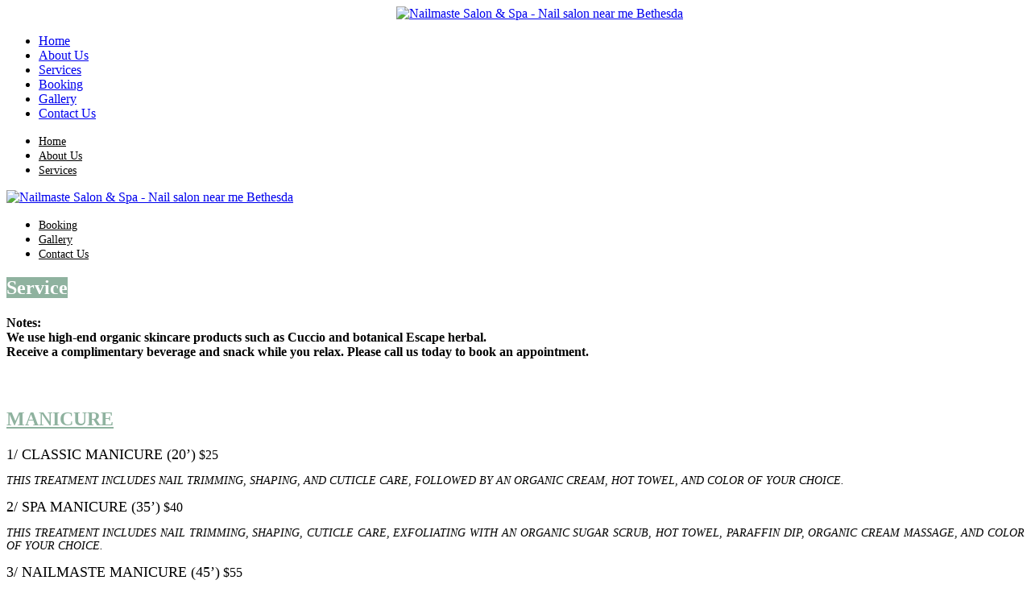

--- FILE ---
content_type: text/html; charset=UTF-8
request_url: https://nailmastebethesda.com/manicure
body_size: 9423
content:
<!DOCTYPE html>
<html
        xmlns="http://www.w3.org/1999/xhtml" xmlns:og="http://ogp.me/ns#" xmlns:fb="http://www.facebook.com/2008/fbml"
        dir="ltr" lang="en"
        itemscope itemtype="https://schema.org/NailSalon">

<head>
    <!-- GOOGLE AMP: required 1st tag in head -->
    <meta charset="utf-8">

    <!-- Language -->
    <meta http-equiv="content-language" content="en"/>
            <link rel="alternate" href="https://nailmastebethesda.com/manicure" hreflang="x-default">
    
    <!-- Meta limit -->
    
    <!-- Meta Tags -->
    <meta name="viewport" content="width=device-width,initial-scale=1.0"/>
    <meta http-equiv="content-type" content="text/html; charset=UTF-8"/>
    <meta name="description" content="Nailmaste Salon &amp; Spa is one of top rated nail salon in  Bethesda with premier services: Manicure, pedicure, waxing, eyelash extensions, massage, facial...Group event"/>
    <meta name="keywords" content=""/>
    <meta name="author" content="Nailmaste Salon &amp; Spa - Nail salon near me  Bethesda"/>

    <!-- OG -->
    <meta property="og:title" content="Nailmaste Salon &amp; Spa - Nail salon near me  Bethesda"/>
    <meta property="og:description" content="Nailmaste Salon &amp; Spa is one of top rated nail salon in  Bethesda with premier services: Manicure, pedicure, waxing, eyelash extensions, massage, facial...Group event"/>
    <meta property="og:image" content="https://nailmastebethesda.com/uploads/fnail0hli2zg0/attach/1656311993_1653272859_logo_logonailmaste-logo-w576.png"/>
    <meta property="og:url" content="https://nailmastebethesda.com/manicure"/>
    <meta property="og:type" content="website"/>
    <meta property="og:site_name" content="Nailmaste Salon & Spa"/>

    <!-- Dublin Core -->
    <link rel="schema.DC" href="http://purl.org/dc/elements/1.1/">
    <meta name="DC.title" content="Nailmaste Salon &amp; Spa - Nail salon near me  Bethesda">
    <meta name="DC.identifier" content="https://nailmastebethesda.com/manicure">
    <meta name="DC.description" content="Nailmaste Salon &amp; Spa is one of top rated nail salon in  Bethesda with premier services: Manicure, pedicure, waxing, eyelash extensions, massage, facial...Group event">
    <meta name="DC.subject" content="">
    <meta name="DC.language" scheme="UTF-8" content="en-us">
    <meta itemprop="priceRange" name="priceRange" content="">

    <!-- GEO meta -->
    <meta name="geo.region" content="US-MD">
    <meta name="geo.placename" content="Bethesda">
    <meta name="geo.position" content="38.992476,-77.09686">
    <meta name="ICBM" content="38.992476,-77.09686">

    <!-- Page Title -->
    <title>Nailmaste Salon &amp; Spa - Nail salon near me  Bethesda</title>
    <base href="/themes/fnail01k/assets/">

    <!-- canonical -->
            <link rel="canonical" href="https://nailmastebethesda.com/service">
    
    
    
    <!-- Favicons -->
    <link rel="icon" href="https://nailmastebethesda.com/uploads/fnail0hli2zg0/attach/1653272859_favicon_logo_nailmaste-logo.png" type="image/png">
    <link rel="shortcut icon" href="https://nailmastebethesda.com/uploads/fnail0hli2zg0/attach/1653272859_favicon_logo_nailmaste-logo.png" type="image/png">
    <link rel="apple-touch-icon" href="https://nailmastebethesda.com/uploads/fnail0hli2zg0/attach/1653272859_favicon_logo_nailmaste-logo.png" type="image/png">

    <!-- Font -->
    <link rel="preconnect" href="https://fonts.googleapis.com">
    <link rel="preconnect" href="https://fonts.gstatic.com" crossorigin>
    <link href="https://fonts.googleapis.com/css2?family=Poppins&display=swap" rel="stylesheet">
    <link href="https://fonts.googleapis.com/css2?family=Open+Sans:wght@400;600&family=Playfair+Display:wght@400;700&family=Questrial&display=swap"
          rel="stylesheet">

    <!-- CSS -->
    <link type="text/css" href='/public/library/bootstrap/v3.3.7/bootstrap.min.css' rel="stylesheet">
<link type="text/css" href='/public/library/font-awesome/v4.7.0/css/font-awesome.min.css' rel="stylesheet">
<link type="text/css" href='/public/library/animate/animate.css' rel="stylesheet">
<link type="text/css" href='/public/library/youtube/youtube-lazy.css' rel="stylesheet">
<link type="text/css" href='/themes/fnail01k/assets/css/meanmenu.css' rel="stylesheet">
<link type="text/css" href='/themes/fnail01k/assets/css/dropdown-submenu.css' rel="stylesheet">

    <link type="text/css" href='/themes/fnail01k/assets/css/style.css?v=1.0' rel="stylesheet">
<link type="text/css" href='/themes/fnail01k/assets/css/responsive.css' rel="stylesheet">
<link type="text/css" href='/themes/fnail01k/assets/css/custom.css?v=3.2' rel="stylesheet">

    <style type="text/css">/*Header*/ .site-logo img { max-height: 175px; } .freeze-header .site-logo img { max-height: 110px; } .mean-container .mean-bar { padding: 0; height: 120px; } .mean-container .mean-nav { margin-top: 120px; } .mobile_logo { left: 0; top: 0; right: 60px; margin: auto; padding: 0; text-align: center; } .mobile_logo img { padding-left: 60px; max-height: 120px; } .mobile_logo a { flex: 1; } /*End-Header*/@media (min-width: 1200px) {.section-service .col-md-4.col-sm-6 { width: 20%; }} .footer-main { padding: 10px 0; } .footer-logo, .footer-social { padding-top: 10px; } .footer-logo { text-align: center; } .footer-logo img { width: 300px; } .footer-social { padding-top: 10px; } .fa-phone:before { margin-right: 10px; } .booking_staff_title, .img-info-staff, a.box-title, .item .sumarry { display: none; } .title-page { margin-bottom: 10px; } .info-staff .title-staff { width: 100%; } .sale-box h3 { font-size: 16px; } .freeze-footer a { font-size: 20px; } .service-row h2 { font-size: 24px; font-weight: 700; text-decoration: underline; } .detail-price-name { font-size: 20px; } .navbar-nav > li > a { font-size: 14px; } .title-center h2 span, .about-content h2 { font-size: 20px; font-weight: 700; } h4.sub-title { font-size: 18px; line-height: 28px; } .about-content p { font-size: 18px; } span.detail-price-number { white-space: nowrap; } .detail-price-name { text-transform: uppercase; font-size: 18px; } .footer-logo img { width: 100px; } @media (max-width: 576px) { .title-center h2 span { font-size: 18px !important; } } .product_description p { text-transform: uppercase; font-size: 14px; font-style: italic; text-align: justify; }/*****************************//*CSS-THEME*/ body, .header, .freeze-header.with-bg, .sp-selected-button, .footer-main { background-color: #fff; } .footer-copyright, .in-container { background-color: rgba(255, 255, 255, 0.7); } .mean-container .mean-nav, .sale-col { background-color: rgba(255, 255, 255, 0.9); } .navbar-nav>li.active a:after, .navbar-nav>li>a:hover:after { background-color: #000; } .sp-buttons:before, .sp-buttons:after, .sp-button, .title-center h2 span, .title-left h3 span, .title-page h2 span, #back-top a, .title-center h2:before, .title-left h3:before, .title-page h2:before, .btn-primary, .btn-primary:hover, .freeze-footer a.btn_call_now, .freeze-footer a.btn_make_appointment, .portfolio-details li a, .portfolio-details li span{ background-color: #8fb29f; } .portfolio .tt-overlay, .gallery-item:after { background-color: rgba(143, 179, 159, 0.7); } .header-main, .menu_mobile_v1, .mean-container .mean-bar, .footer { background-color: transparent; } .btn-primary, .btn-primary:hover, .freeze-footer a.btn_call_now, .freeze-footer a.btn_make_appointment { background-image: linear-gradient(to bottom, #fff, #8fb29f); } .btn-primary, .btn-primary:hover, .freeze-footer a.btn_call_now, .freeze-footer a.btn_make_appointment { border-color: #fff; } .icon_info, .circle-service-image { border-color: #8fb29f; } .mean-container .mean-nav ul li a { border-color: transparent; } body, .navbar-nav>li>a, .mean-container .mean-nav ul li a, .mean-container a.meanmenu-reveal, .footer-copyright, .box-sub-text, .contact-form label, .portfolio-info .project-title, .portfolio-info .links, .portfolio:hover .portfolio-info .links, .portfolio-details li a i, .portfolio-details li span i, .sub-title{ color: #000; } .title-center h2, .title-left h3 span, .title-page h2 span, .btn-primary, .btn-primary:hover, .freeze-footer a.btn_call_now, .freeze-footer a.btn_make_appointment { color: #fff; } a:focus, a:hover, .sale-box h3, .about-content h2, .contact_info_block h4, .icon_info, .service-row h2 { color: #8fb29f; } /*END-THEME*/</style>

    <script type="text/javascript" src="/public/library/jquery/v2.2.4/jquery.min.js" ></script>

    <script type="text/javascript">
        let webForm = {"required":"(required)","optional":"(optional)","any_person":"Any person","price":"Price","morning":"Morning","afternoon":"Afternoon","sunday":"Sunday","monday":"Monday","tuesday":"Tuesday","wednesday":"Wednesday","thursday":"Thursday","friday":"Friday","saturday":"Saturday","jan":"Jan","feb":"Feb","mar":"Mar","apr":"Apr","may":"May","jun":"Jun","jul":"Jul","aug":"Aug","sep":"Sep","oct":"Oct","nov":"Nov","dec":"Dec","contact_name":"Your name","contact_name_placeholder":"","contact_name_maxlength":"75","contact_email":"Your email","contact_email_placeholder":"","contact_email_maxlength":"75","contact_phone":"Your phone","contact_phone_placeholder":"","contact_phone_maxlength":"15","contact_subject":"Your subject","contact_subject_placeholder":"","contact_subject_maxlength":"250","contact_message":"Your message","contact_message_placeholder":"","contact_message_maxlength":"500","contact_btn_send":"Send Us","contact_name_err":"Please enter your name","contact_email_err":"Please enter your email","contact_phone_err":"Please enter your phone","contact_subject_err":"Please enter your subject","contact_message_err":"Please enter your message","newsletter_name":"Your name","newsletter_name_placeholder":"","newsletter_name_maxlength":"75","newsletter_email":"Your email","newsletter_email_placeholder":"","newsletter_email_maxlength":"75","newsletter_phone":"Your phone","newsletter_phone_placeholder":"","newsletter_phone_maxlength":"15","newsletter_btn_send":"Submit","newsletter_name_err":"Please enter your name","newsletter_email_err":"Please enter your email","newsletter_phone_err":"Please enter your phone","newsletter_success":"Thank you for your subscription","booking_date":"Date","booking_date_placeholder":"","booking_date_maxlength":"15","booking_hours":"Hour","booking_hours_placeholder":"Select hour","booking_service":"Service","booking_service_placeholder":"Select service","booking_menu":"Menu","booking_menu_placeholder":"Select menu","booking_technician":"Technician","booking_technician_placeholder":"Select technician","booking_person_number":"Number","booking_person_number_placeholder":"","booking_size":"Size","booking_size_placeholder":"Select size","booking_delivery":"Type","booking_delivery_placeholder":"Select type","booking_name":"Your name","booking_name_placeholder":"","booking_name_maxlength":"75","booking_firstname":"Your first name","booking_firstname_placeholder":"","booking_firstname_maxlength":"75","booking_lastname":"Your last name","booking_lastname_placeholder":"","booking_lastname_maxlength":"75","booking_phone":"Your phone","booking_phone_placeholder":"","booking_phone_maxlength":"15","booking_email":"Your email","booking_email_placeholder":"","booking_email_maxlength":"75","booking_person_count":"How many people","booking_person_count_placeholder":"","booking_note":"Note","booking_note_maxlength":"200","booking_note_placeholder":"(Max length 200 character)","booking_store":"Storefront","booking_store_placeholder":"Select storefront","booking_add_another_service":"Add another","booking_information":"Appointment Information","booking_order_information":"Order Information","booking_popup_message":"Message","booking_popup_confirm":"Confirm booking information ?","booking_popup_confirm_description":"We will send a text message to you via the number below after we confirm the calendar for your booking.","booking_order_popup_confirm":"Confirm order information ?","booking_order_popup_confirm_description":"We will send a text message to you via the number below after we confirm the calendar for your order.","booking_btn_send":"Send appointment now","booking_btn_search":"Search","booking_btn_booking":"Booking","booking_btn_confirm":"Confirm","booking_btn_cancel":"Cancel","booking_hours_expired":"Has expired","booking_date_err":"Please choose date","booking_hours_err":"Please choose hour","booking_service_err":"Please choose a service","booking_menu_err":"Please choose a menu","booking_technician_err":"Please choose a technician","booking_name_err":"Please enter your name","booking_firstname_err":"Please enter your first name","booking_lastname_err":"Please enter your last name","booking_phone_err":"Please enter your phone","booking_email_err":"Please enter your email","booking_person_count_err":"Please enter people count","booking_get_hours_timeout":"Network timeout, Please click the button search to try again"};
        let webBooking = {
            enable: true,
            minDate: "01/25/2026",
            requiredTechnician: false,
            requiredEmail: false,
            requiredHour: true,
        };
        let webFormat = {
            dateFormat: "MM/DD/YYYY",
            datePosition: "1,0,2",
            phoneFormat: "(000) 000-0000",
        };
        let webGlobal = {
            site: "service",
            siteAct: "group-83",
            siteSubAct: "",
            noPhoto: "/public/library/global/no-photo.jpg",
            isTablet: false,
            isMobile: false,
            enableRecaptcha: false,
            galleryLoadMoreOption: 0,
            boardGalleryLimitCarouselSlider: 2,
        };

        let enableRecaptcha = 0;
        let posFormat = "1,0,2";
        let dateFormatBooking = "MM/DD/YYYY";
        let minDateBooking = '01/25/2026';
        let phoneFormat = "(000) 000-0000";
        let num_paging = "12";
        let site = "service";
    </script>

    <!-- Header Code -->
    <meta name="google-site-verification" content="6aGVOHW87v8FC1HuhTiOB08CRlkzmQHe3AyT1mRsk7M" />    
<!-- Google Tag Manager All Website - Header --><script>(function(w,d,s,l,i){w[l]=w[l]||[];w[l].push({'gtm.start':new Date().getTime(),event:'gtm.js'});var f=d.getElementsByTagName(s)[0],j=d.createElement(s),dl=l!='dataLayer'?'&l='+l:'';j.async=true;j.src='https://www.googletagmanager.com/gtm.js?id='+i+dl;f.parentNode.insertBefore(j,f);})(window,document,'script','dataLayer','GTM-TWW643L');</script>    </head>
<body class="site-sub-page site-service site-act-group-83 style2">
    <div class="art-main">
        <!-- Facebook Root And H1 Seo -->
        <h1 style="display: none">Nailmaste Salon &amp; Spa - Nail salon near me  Bethesda</h1>
        <div id="fb-root" style="display: none"></div>

        <!-- Main Body -->
        <!-- Tpl header main -->
<input type="hidden" name="activeFreezeHeader" value="1" /><!--
# meanmenu oprions
# meanRevealPosition: left, right (default), center
# meanMenuOpen: <span></span> (default)
# meanScreenWidth: 991 (default)
-->
<div id="menuMobileOption"
     data-meanRevealPosition="right"
     data-meanMenuOpen="<span></span>"
     data-meanScreenWidth="991"></div><section id="embed_Body_Background_Fixed"><style type="text/css">#body-fixed-bg {            position: fixed;            z-index: 0;            left: 0;            top: 0;            width: 100vw;            height: 100vh;        }        #body-fixed-bg:before, #body-fixed-bg:after {            content: "";            position: absolute;            left: 0;            width: 100%;        }        #body-fixed-bg:before {            z-index: -1;            top: 0;            height: 100%;            background-color: rgba(250, 250, 250, 0.3);        }        #body-fixed-bg:after {            z-index: -2;            bottom: 0;            height: 30%;            background-image: url(/uploads/fnail0hli2zg0/filemanager/theme/dreamstime_l_142879645_bottom_1366.jpg);            background-position: bottom left;            background-size: contain;            background-repeat: repeat-x;        }</style><script>$('body').prepend('<div id="body-fixed-bg"></div>');</script></section><header class="header"><div class="wrap-freeze-header-mobile clearfix"><div class="flag-freeze-header-mobile hidden-md hidden-lg"><div class="menu_mobile_v1 menu-1024-hidden"><div class="mobile_logo">
<a itemprop="url" href="/">
    <img class="imgrps" src="https://nailmastebethesda.com/uploads/fnail0hli2zg0/attach/1656794338_logo_nailmaste-logo-pdf-.jpg" alt="Nailmaste Salon &amp; Spa - Nail salon near me  Bethesda" itemprop="logo image" >
</a></div><div class="mobile_menu_container_v1"><div class="mobile-menu clearfix"><nav id="mobile_dropdown"><ul><li itemprop="name"><a href="/" itemprop="url">Home</a></li><li itemprop="name"><a href="/about" itemprop="url">About Us</a></li><li itemprop="name"><a href="/service" itemprop="url">Services</a></li><li itemprop="name"><a itemprop="url" href="/book">Booking</a></li><li itemprop="name"><a href="/gallery" itemprop="url">Gallery</a></li><li itemprop="name"><a href="/contact" itemprop="url">Contact Us</a></li></ul></nav></div></div></div></div></div><div class="wrap-freeze-header clearfix"><div class="flag-freeze-header hidden-sm hidden-xs"><div class="container"><div class="header-main"><div class="header-left-block">
    <nav class="navbar main-nav">
        <div id="desktop-nav" class="navbar-collapse collapse">
            <ul class="nav navbar-nav nav-main">
                <li itemprop="name">
                    <a href="/" itemprop="url">Home</a>
                </li>
                <li itemprop="name">
                    <a href="/about" itemprop="url">About Us</a>
                </li>
                <li itemprop="name">
                    <a href="/service" itemprop="url">Services</a>
                </li>
            </ul>
        </div><!--/.nav-collapse -->
    </nav>
</div>


<div class="header-center-block">
    <div class="site-logo">
        
<a itemprop="url" href="/">
    <img class="imgrps" src="https://nailmastebethesda.com/uploads/fnail0hli2zg0/attach/1656794338_logo_nailmaste-logo-pdf-.jpg" alt="Nailmaste Salon &amp; Spa - Nail salon near me  Bethesda" itemprop="logo image" >
</a>    </div>
</div>
<div class="header-right-block"><nav class="navbar main-nav hidden-sm hidden-xs"><div id="desktop-nav" class="navbar-collapse collapse"><ul class="nav navbar-nav nav-main"><li itemprop="name"><a itemprop="url" href="/book">Booking</a></li><li itemprop="name"><a href="/gallery" itemprop="url">Gallery</a></li><li itemprop="name"><a href="/contact" itemprop="url">Contact Us</a></li><!--<li class="dropdown">                    <a itemprop="url" href="/about"                       class="dropdown-toggle" data-toggle="dropdown" role="button"                       aria-haspopup="true" aria-expanded="false">Sup menu <span class="caret"></span></a>                    <ul class="dropdown-menu">                        <li><a href="#" itemprop="url">Home</a></li>                        <li><a href="#" itemprop="url">Something else here</a></li>                        <li><a href="#" itemprop="url">Separated link</a></li>                        <li class="dropdown-submenu">                            <a class="test" href="#" itemprop="url">Another dropdown </a>                            <ul class="dropdown-menu">                                <li><a href="#" itemprop="url">3rd level dropdown</a></li>                                <li><a href="#" itemprop="url">3rd level dropdown</a></li>                            </ul>                        </li>                        <li><a href="#" itemprop="url">One more separated link</a></li>                    </ul>                </li>--></ul></div><!--/.nav-collapse --></nav></div></div></div></div></div></header>        <main>
            <div class="pmain">
                <!-- Extend /public/library/global/js/init.service-is-on-scroll.js/public/library/global/js/init.scroll-jump-to.jsjs/init.service.js success -->
<div class="container">
    <section class="in-container">
        <!-- Use for get current id -->
        <input type="hidden" name="group_id" value="">
        <input type="hidden" name="lid" value="">
        <div class="title-page"><h2><span>Service</span></h2><h4><span style="color: #000000;"><strong>Notes:</strong></span><br /><span style="color: #000000;">We use high-end organic skincare products such as Cuccio and botanical Escape herbal. <br />Receive a complimentary beverage and snack while you relax. Please call us today to book an appointment.</span></h4></div><div class="service-container"><div class="row"><div class="col-sm-6"></div><div class="col-sm-6 top-right btn_service_defale" style="padding-bottom: 20px;"></div></div><div class="animation_sroll_jumpto"><div class="sroll_jumpto"><!-- Service -->
        <div class="row service-row" id="sci_83">
            <div class="col-sm-4 col-md-4 col-xs-12 text-center ">
                <div class="circle-service-image"
                     style="background-image: url('https://nailmastebethesda.com/uploads/fnail0hli2zg0/product/dreamstime_m_35878958.jpg')"></div>
            </div>
            <div class="col-sm-8 col-md-8 col-xs-12">
                <h2 class="service-name" id="manicure">MANICURE</h2>
                                                    <div class="detail-item item-262">
                        <div class="detail-price-item">
                            <span class="detail-price-name">1/ Classic Manicure (20’)</span>
                            <span class="detail-price-dots"></span>
                            <span class="detail-price-number">$25                                                            </span>
                        </div>
                                                    <div class="product_description"><p>This treatment includes nail trimming, shaping, and cuticle care, followed by an organic cream, hot towel, and color of your choice.</p></div>
                                            </div>
                                    <div class="detail-item item-263">
                        <div class="detail-price-item">
                            <span class="detail-price-name">2/ Spa Manicure (35’)</span>
                            <span class="detail-price-dots"></span>
                            <span class="detail-price-number">$40                                                            </span>
                        </div>
                                                    <div class="product_description"><p>This treatment includes nail trimming, shaping, cuticle care, exfoliating with an organic sugar scrub, hot towel, paraffin dip, organic cream massage, and color of your choice.</p></div>
                                            </div>
                                    <div class="detail-item item-264">
                        <div class="detail-price-item">
                            <span class="detail-price-name">3/ Nailmaste Manicure (45’)</span>
                            <span class="detail-price-dots"></span>
                            <span class="detail-price-number">$55                                                            </span>
                        </div>
                                                    <div class="product_description"><p>This treatment includes nail trimming, shaping, cuticle care, exfoliation with an organic sugar scrub, mask wrap with the hot towel with organic cream massage, paraffin dip, 5 minutes neck and shoulder massage, and organic cuticle essential oil treatment, and color of your choice.</p></div>
                                            </div>
                                    <div class="detail-item item-265">
                        <div class="detail-price-item">
                            <span class="detail-price-name">4/ Herbal Detox Manicure (55’)</span>
                            <span class="detail-price-dots"></span>
                            <span class="detail-price-number">$65                                                            </span>
                        </div>
                                                    <div class="product_description"><p>This treatment includes nail trimming, shaping, cuticle care, fresh orange with an organic sugar scrub (herbal of your choice), herbal mask, herbal cream massage, paraffin dip, 10 minutes neck and shoulder massage, organic cuticle essential oil treatment, and color of your choice.</p></div>
                                            </div>
                
                            </div>
        </div>
            <div class="row service-row" id="sci_84">
            <div class="col-xs-12 text-center hidden-md hidden-lg hidden-sm">
                <div class="circle-service-image"
                     style="background-image: url('https://nailmastebethesda.com/uploads/fnail0hli2zg0/product/dreamstime_s_39000862.jpg')"></div>
            </div>
            <div class="col-sm-8 col-md-8 col-xs-12">
                <h2 class="service-name" id="pedicure">PEDICURE</h2>
                                                    <div class="detail-item item-266">
                        <div class="detail-price-item">
                            <span class="detail-price-name">1/ Regular pedicure (30’)</span>
                            <span class="detail-price-dots"></span>
                            <span class="detail-price-number">$40                                                            </span>
                        </div>
                                                    <div class="product_description"><p>THIS TREATMENT INCLUDES EPSOM SALT, NAIL TRIMMING AND SHAPING, CUTICLE CARE, CALLUS REMOVAL, ORGANIC SUGAR SCRUB, ORGANIC CREAM MASSAGE, HOT TOWEL, AND NAIL POLISH OF YOUR CHOICE.</p></div>
                                            </div>
                                    <div class="detail-item item-267">
                        <div class="detail-price-item">
                            <span class="detail-price-name">2/ Spa Pedicure (40’)</span>
                            <span class="detail-price-dots"></span>
                            <span class="detail-price-number">$50                                                            </span>
                        </div>
                                                    <div class="product_description"><p>THIS TREATMENT INCLUDES EPSOM SALT, NAIL TRIMMING AND SHAPING, CUTICLE CARE, CALLUS REMOVAL, ORGANIC SUGAR SCRUB, ORGANIC MASK WRAPPED WITH A HOT TOWEL, PARAFFIN DIP, ORGANIC CREAM MASSAGE (7) ORGANIC CUTICLE ESSENTIAL OIL TREATMENT, AND NAIL POLISH OF YOUR CHOICE.</p></div>
                                            </div>
                                    <div class="detail-item item-268">
                        <div class="detail-price-item">
                            <span class="detail-price-name">3/ Deluxe Pedicure (50’)</span>
                            <span class="detail-price-dots"></span>
                            <span class="detail-price-number">$60                                                            </span>
                        </div>
                                                    <div class="product_description"><p>THIS TREATMENT INCLUDES EPSOM SALT, NAIL TRIMMING AND SHAPING, CUTICLE CARE, CALLUS REMOVAL, ORGANIC SUGAR SCRUB (5), ORGANIC MASK WRAPPED WITH HOT TOWEL, PARAFFIN DIP, ORGANIC CREAM MASSAGE (10), HEEL TREATMENT, NECK WRAP WITH HERBAL ORGANIC CUTICLE ESSENTIAL OIL TREATMENT, AND NAIL POLISH OF YOUR CHOICE.</p></div>
                                            </div>
                                    <div class="detail-item item-269">
                        <div class="detail-price-item">
                            <span class="detail-price-name">4/ Nailmaste Pedicure (60’)</span>
                            <span class="detail-price-dots"></span>
                            <span class="detail-price-number">$75                                                            </span>
                        </div>
                                                    <div class="product_description"><p>THIS TREATMENT INCLUDES EPSOM SALT, NAIL TRIMMING AND SHAPING CUTICLE CARE, CALLUS REMOVAL, ORGANIC SUGAR SCRUB (N) ORGANIC MASK WRAPPED WITH A HOT TOWEL, PARAFFIN DIP, HOT STONE AND ORGANIC CREAM MASSAGE (12), HEEL TREATMENT, 5-MINUTE NECK AND SHOULDER MASSAGE WITH ESSENTIAL OIL, ORGANIC CUTICLE ESSENTIAL OIL TREATMENT, AND NAIL POLISH OF YOUR CHOICE.</p></div>
                                            </div>
                                    <div class="detail-item item-270">
                        <div class="detail-price-item">
                            <span class="detail-price-name">5/ Herbal Detox Pedicure (70’)</span>
                            <span class="detail-price-dots"></span>
                            <span class="detail-price-number">$90                                                            </span>
                        </div>
                                                    <div class="product_description"><p>THIS TREATMENT INCLUDES EPSOM SALT, NAIL TRIMMING AND SHAPING CUTICLE CARE, CALLUS REMOVAL, HERBAL GEL SCRUB WITH FRESH ORANGE (5) (HERBAL OF YOUR CHOICE), HERBAL MASK WRAPPED WITH A HOT TOWEL PARAFFIN DIP, HOT STONE AND HERBAL CREAM MASSAGE (15), HEEL TREATMENT, 5-MINUTE NECK AND SHOULDER MASSAGE WITH ESSENTIAL OIL, ORGANIC CUTICLE ESSENTIAL OIL TREATMENT, AND NAIL POLISH OF YOUR CHOICE.</p></div>
                                            </div>
                
                            </div>
            <div class="col-sm-4 col-md-4 col-xs-12 hidden-xs text-center ">
                <div class="circle-service-image"
                     style="background-image: url('https://nailmastebethesda.com/uploads/fnail0hli2zg0/product/dreamstime_s_39000862.jpg')"></div>
            </div>
        </div>
            <div class="row service-row" id="sci_85">
            <div class="col-sm-4 col-md-4 col-xs-12 text-center ">
                <div class="circle-service-image"
                     style="background-image: url('https://nailmastebethesda.com/uploads/fnail0hli2zg0/product/dreamstime_m_33452693.jpg')"></div>
            </div>
            <div class="col-sm-8 col-md-8 col-xs-12">
                <h2 class="service-name" id="nail_enhancements">NAIL ENHANCEMENTS </h2>
                                                    <div class="detail-item item-274">
                        <div class="detail-price-item">
                            <span class="detail-price-name">Dipping Powder</span>
                            <span class="detail-price-dots"></span>
                            <span class="detail-price-number">$55                                                            </span>
                        </div>
                                            </div>
                                    <div class="detail-item item-273">
                        <div class="detail-price-item">
                            <span class="detail-price-name">Bio sculpture</span>
                            <span class="detail-price-dots"></span>
                            <span class="detail-price-number">$65                                                                    <span class="up">/ Fill $55</span>
                                                            </span>
                        </div>
                                            </div>
                                    <div class="detail-item item-275">
                        <div class="detail-price-item">
                            <span class="detail-price-name">Gel manicure</span>
                            <span class="detail-price-dots"></span>
                            <span class="detail-price-number">$40                                                            </span>
                        </div>
                                            </div>
                                    <div class="detail-item item-277">
                        <div class="detail-price-item">
                            <span class="detail-price-name">Gel acrylic</span>
                            <span class="detail-price-dots"></span>
                            <span class="detail-price-number">$60                                                                    <span class="up">/ Fill $50</span>
                                                            </span>
                        </div>
                                            </div>
                                    <div class="detail-item item-276">
                        <div class="detail-price-item">
                            <span class="detail-price-name">Acrylic</span>
                            <span class="detail-price-dots"></span>
                            <span class="detail-price-number">$50                                                                    <span class="up">/ Fill $40</span>
                                                            </span>
                        </div>
                                            </div>
                                    <div class="detail-item item-272">
                        <div class="detail-price-item">
                            <span class="detail-price-name">Tap gel</span>
                            <span class="detail-price-dots"></span>
                            <span class="detail-price-number">$65                                                                    <span class="up">/ Fill $55</span>
                                                            </span>
                        </div>
                                            </div>
                                    <div class="detail-item item-312">
                        <div class="detail-price-item">
                            <span class="detail-price-name">Gel X</span>
                            <span class="detail-price-dots"></span>
                            <span class="detail-price-number">$70                                                                    <span class="up">/ Fill $55</span>
                                                            </span>
                        </div>
                                            </div>
                
                            </div>
        </div>
            <div class="row service-row" id="sci_86">
            <div class="col-xs-12 text-center hidden-md hidden-lg hidden-sm">
                <div class="circle-service-image"
                     style="background-image: url('https://nailmastebethesda.com/uploads/fnail0hli2zg0/product/dreamstime_l_55414826.jpg')"></div>
            </div>
            <div class="col-sm-8 col-md-8 col-xs-12">
                <h2 class="service-name" id="additional_nail_services">ADDITIONAL NAIL SERVICES </h2>
                                                    <div class="detail-item item-278">
                        <div class="detail-price-item">
                            <span class="detail-price-name">French</span>
                            <span class="detail-price-dots"></span>
                            <span class="detail-price-number">$10                                                            </span>
                        </div>
                                            </div>
                                    <div class="detail-item item-279">
                        <div class="detail-price-item">
                            <span class="detail-price-name">Tip add on</span>
                            <span class="detail-price-dots"></span>
                            <span class="detail-price-number">$7                                                            </span>
                        </div>
                                            </div>
                                    <div class="detail-item item-280">
                        <div class="detail-price-item">
                            <span class="detail-price-name">Nail removal</span>
                            <span class="detail-price-dots"></span>
                            <span class="detail-price-number">$10                                                                    <span class="up">& Up</span>
                                                            </span>
                        </div>
                                            </div>
                                    <div class="detail-item item-281">
                        <div class="detail-price-item">
                            <span class="detail-price-name">Nail repair</span>
                            <span class="detail-price-dots"></span>
                            <span class="detail-price-number">$5                                                                    <span class="up">& Up</span>
                                                            </span>
                        </div>
                                            </div>
                                    <div class="detail-item item-282">
                        <div class="detail-price-item">
                            <span class="detail-price-name">Hand Polish change only</span>
                            <span class="detail-price-dots"></span>
                            <span class="detail-price-number">$15                                                            </span>
                        </div>
                                            </div>
                                    <div class="detail-item item-283">
                        <div class="detail-price-item">
                            <span class="detail-price-name">Toe polish change only</span>
                            <span class="detail-price-dots"></span>
                            <span class="detail-price-number">$20                                                            </span>
                        </div>
                                            </div>
                                    <div class="detail-item item-284">
                        <div class="detail-price-item">
                            <span class="detail-price-name">Gel polish change hand</span>
                            <span class="detail-price-dots"></span>
                            <span class="detail-price-number">$30                                                            </span>
                        </div>
                                            </div>
                                    <div class="detail-item item-285">
                        <div class="detail-price-item">
                            <span class="detail-price-name">Gel polish change toe</span>
                            <span class="detail-price-dots"></span>
                            <span class="detail-price-number">$35                                                            </span>
                        </div>
                                            </div>
                                    <div class="detail-item item-286">
                        <div class="detail-price-item">
                            <span class="detail-price-name">Design</span>
                            <span class="detail-price-dots"></span>
                            <span class="detail-price-number">$3                                                                    <span class="up">& Up</span>
                                                            </span>
                        </div>
                                            </div>
                                    <div class="detail-item item-311">
                        <div class="detail-price-item">
                            <span class="detail-price-name">OMBRE DESIGN</span>
                            <span class="detail-price-dots"></span>
                            <span class="detail-price-number">$15                                                                    <span class="up">& Up</span>
                                                            </span>
                        </div>
                                            </div>
                
                            </div>
            <div class="col-sm-4 col-md-4 col-xs-12 hidden-xs text-center ">
                <div class="circle-service-image"
                     style="background-image: url('https://nailmastebethesda.com/uploads/fnail0hli2zg0/product/dreamstime_l_55414826.jpg')"></div>
            </div>
        </div>
            <div class="row service-row" id="sci_87">
            <div class="col-sm-4 col-md-4 col-xs-12 text-center ">
                <div class="circle-service-image"
                     style="background-image: url('https://nailmastebethesda.com/uploads/fnail0hli2zg0/product/dreamstime_xl_40026351.jpg')"></div>
            </div>
            <div class="col-sm-8 col-md-8 col-xs-12">
                <h2 class="service-name" id="eyelash_extensions">EYELASH EXTENSIONS </h2>
                                                    <div class="detail-item item-287">
                        <div class="detail-price-item">
                            <span class="detail-price-name">Classic</span>
                            <span class="detail-price-dots"></span>
                            <span class="detail-price-number">$120                                                                    <span class="up">/ Fill $55</span>
                                                            </span>
                        </div>
                                            </div>
                                    <div class="detail-item item-288">
                        <div class="detail-price-item">
                            <span class="detail-price-name">Hybrid</span>
                            <span class="detail-price-dots"></span>
                            <span class="detail-price-number">$140                                                                    <span class="up">/ Fill $60</span>
                                                            </span>
                        </div>
                                            </div>
                                    <div class="detail-item item-289">
                        <div class="detail-price-item">
                            <span class="detail-price-name">Volume</span>
                            <span class="detail-price-dots"></span>
                            <span class="detail-price-number">$160                                                                    <span class="up">/ Fill $70</span>
                                                            </span>
                        </div>
                                            </div>
                
                            </div>
        </div>
            <div class="row service-row" id="sci_88">
            <div class="col-xs-12 text-center hidden-md hidden-lg hidden-sm">
                <div class="circle-service-image"
                     style="background-image: url('https://nailmastebethesda.com/uploads/fnail0hli2zg0/product/dreamstime_m_124471978.jpg')"></div>
            </div>
            <div class="col-sm-8 col-md-8 col-xs-12">
                <h2 class="service-name" id="waxing_and_tinting">WAXING AND TINTING</h2>
                                                    <div class="detail-item item-290">
                        <div class="detail-price-item">
                            <span class="detail-price-name">Eyebrow</span>
                            <span class="detail-price-dots"></span>
                            <span class="detail-price-number">$14                                                            </span>
                        </div>
                                            </div>
                                    <div class="detail-item item-291">
                        <div class="detail-price-item">
                            <span class="detail-price-name">Lip</span>
                            <span class="detail-price-dots"></span>
                            <span class="detail-price-number">$10                                                                    <span class="up">& Up</span>
                                                            </span>
                        </div>
                                            </div>
                                    <div class="detail-item item-292">
                        <div class="detail-price-item">
                            <span class="detail-price-name">Chin</span>
                            <span class="detail-price-dots"></span>
                            <span class="detail-price-number">$12                                                                    <span class="up">& Up</span>
                                                            </span>
                        </div>
                                            </div>
                                    <div class="detail-item item-293">
                        <div class="detail-price-item">
                            <span class="detail-price-name">Full Face</span>
                            <span class="detail-price-dots"></span>
                            <span class="detail-price-number">$45                                                                    <span class="up">& Up</span>
                                                            </span>
                        </div>
                                            </div>
                                    <div class="detail-item item-294">
                        <div class="detail-price-item">
                            <span class="detail-price-name">Side Burns</span>
                            <span class="detail-price-dots"></span>
                            <span class="detail-price-number">$15                                                                    <span class="up">& Up</span>
                                                            </span>
                        </div>
                                            </div>
                                    <div class="detail-item item-295">
                        <div class="detail-price-item">
                            <span class="detail-price-name">Half arms</span>
                            <span class="detail-price-dots"></span>
                            <span class="detail-price-number">$30                                                                    <span class="up">& Up</span>
                                                            </span>
                        </div>
                                            </div>
                                    <div class="detail-item item-296">
                        <div class="detail-price-item">
                            <span class="detail-price-name">Full arms</span>
                            <span class="detail-price-dots"></span>
                            <span class="detail-price-number">$45                                                                    <span class="up">& Up</span>
                                                            </span>
                        </div>
                                            </div>
                                    <div class="detail-item item-297">
                        <div class="detail-price-item">
                            <span class="detail-price-name">Under arms</span>
                            <span class="detail-price-dots"></span>
                            <span class="detail-price-number">$25                                                                    <span class="up">& Up</span>
                                                            </span>
                        </div>
                                            </div>
                                    <div class="detail-item item-298">
                        <div class="detail-price-item">
                            <span class="detail-price-name">Half legs</span>
                            <span class="detail-price-dots"></span>
                            <span class="detail-price-number">$45                                                                    <span class="up">& Up</span>
                                                            </span>
                        </div>
                                            </div>
                                    <div class="detail-item item-299">
                        <div class="detail-price-item">
                            <span class="detail-price-name">Full legs</span>
                            <span class="detail-price-dots"></span>
                            <span class="detail-price-number">$65                                                                    <span class="up">& Up</span>
                                                            </span>
                        </div>
                                            </div>
                                    <div class="detail-item item-300">
                        <div class="detail-price-item">
                            <span class="detail-price-name">Chest</span>
                            <span class="detail-price-dots"></span>
                            <span class="detail-price-number">$55                                                                    <span class="up">& Up</span>
                                                            </span>
                        </div>
                                            </div>
                                    <div class="detail-item item-301">
                        <div class="detail-price-item">
                            <span class="detail-price-name">Back</span>
                            <span class="detail-price-dots"></span>
                            <span class="detail-price-number">$60                                                                    <span class="up">& Up</span>
                                                            </span>
                        </div>
                                            </div>
                                    <div class="detail-item item-302">
                        <div class="detail-price-item">
                            <span class="detail-price-name">Bikini</span>
                            <span class="detail-price-dots"></span>
                            <span class="detail-price-number">$35                                                                    <span class="up">& Up</span>
                                                            </span>
                        </div>
                                            </div>
                                    <div class="detail-item item-303">
                        <div class="detail-price-item">
                            <span class="detail-price-name">Brazilian</span>
                            <span class="detail-price-dots"></span>
                            <span class="detail-price-number">$65                                                                    <span class="up">& Up</span>
                                                            </span>
                        </div>
                                            </div>
                                    <div class="detail-item item-304">
                        <div class="detail-price-item">
                            <span class="detail-price-name">Eyebrows tinting</span>
                            <span class="detail-price-dots"></span>
                            <span class="detail-price-number">$20                                                            </span>
                        </div>
                                            </div>
                
                            </div>
            <div class="col-sm-4 col-md-4 col-xs-12 hidden-xs text-center ">
                <div class="circle-service-image"
                     style="background-image: url('https://nailmastebethesda.com/uploads/fnail0hli2zg0/product/dreamstime_m_124471978.jpg')"></div>
            </div>
        </div>
            <div class="row service-row" id="sci_90">
            <div class="col-sm-4 col-md-4 col-xs-12 text-center ">
                <div class="circle-service-image"
                     style="background-image: url('https://nailmastebethesda.com/uploads/fnail0hli2zg0/product/dreamstime_s_18394671.jpg')"></div>
            </div>
            <div class="col-sm-8 col-md-8 col-xs-12">
                <h2 class="service-name" id="massage_services">MASSAGE SERVICES</h2>
                                                    <div class="detail-item item-307">
                        <div class="detail-price-item">
                            <span class="detail-price-name">Legs/neck & shoulder massage</span>
                            <span class="detail-price-dots"></span>
                            <span class="detail-price-number">$20                                                                    <span class="up">(10&#39;) | $30 (15&#39;) | $60 (30&#39;)</span>
                                                            </span>
                        </div>
                                            </div>
                
                            </div>
        </div>
            <div class="row service-row" id="sci_91">
            <div class="col-xs-12 text-center hidden-md hidden-lg hidden-sm">
                <div class="circle-service-image"
                     style="background-image: url('https://nailmastebethesda.com/uploads/fnail0hli2zg0/product/dreamstime_l_45776417.jpg')"></div>
            </div>
            <div class="col-sm-8 col-md-8 col-xs-12">
                <h2 class="service-name" id="facial_services">FACIAL SERVICES</h2>
                                                    <div class="detail-item item-309">
                        <div class="detail-price-item">
                            <span class="detail-price-name">Mini facial</span>
                            <span class="detail-price-dots"></span>
                            <span class="detail-price-number">$55                                                                    <span class="up">(30&#39;)</span>
                                                            </span>
                        </div>
                                            </div>
                                    <div class="detail-item item-310">
                        <div class="detail-price-item">
                            <span class="detail-price-name">Full facial</span>
                            <span class="detail-price-dots"></span>
                            <span class="detail-price-number">$105                                                                    <span class="up">(60&#39;)</span>
                                                            </span>
                        </div>
                                            </div>
                
                            </div>
            <div class="col-sm-4 col-md-4 col-xs-12 hidden-xs text-center ">
                <div class="circle-service-image"
                     style="background-image: url('https://nailmastebethesda.com/uploads/fnail0hli2zg0/product/dreamstime_l_45776417.jpg')"></div>
            </div>
        </div>
            <div class="row service-row" id="sci_89">
            <div class="col-sm-4 col-md-4 col-xs-12 text-center ">
                <div class="circle-service-image"
                     style="background-image: url('https://nailmastebethesda.com/uploads/fnail0hli2zg0/product/dreamstime_s_161039153.jpg')"></div>
            </div>
            <div class="col-sm-8 col-md-8 col-xs-12">
                <h2 class="service-name" id="group_event">GROUP EVENT</h2>
                                    <div class="c_product_description">LOOKING TO CELEBRATE BRIDAL SHOWERS, BIRTHDAYS, SPECIAL EVENTS, OR EVEN A GIRL'S NIGHT OUT? OUR GOAL IS TO PROVIDE YOU AND YOUR GUESTS WITH IMPECCABLE SERVICE. WE LOOK FORWARD TO BEING A PART OF YOUR SPECIAL OCCASION. PLEASE CONTACTNAMASTE MANAGEMENT FOR MORE DETAILS.<br>THANK YOU FOR CHOOSING NAILMASTE SALON & SPA</div>
                                                    <div class="detail-item item-305">
                        <div class="detail-price-item">
                            <span class="detail-price-name">Refreshment Provided</span>
                            <span class="detail-price-dots"></span>
                            <span class="detail-price-number">$300                                                                    <span class="up">& Up</span>
                                                            </span>
                        </div>
                                            </div>
                                    <div class="detail-item item-306">
                        <div class="detail-price-item">
                            <span class="detail-price-name">5% Off Plus Refreshment Provided</span>
                            <span class="detail-price-dots"></span>
                            <span class="detail-price-number">$500                                                                    <span class="up">& Up</span>
                                                            </span>
                        </div>
                                            </div>
                
                            </div>
        </div>
    </div></div></div>    </section>
</div>
            </div>
        </main>
        <!-- tpl footer_main -->
<footer class="footer"><div class="footer-main"><div class="container"><div class="row"><div class="col-md-4"><img src="/uploads/fnail0hli2zg0/filemanager/fbc-img-editor-uploaded-4aa6c1e9-b4c5-4329-bbee-91fb1fe08aea.png" alt="" /></div><div class="col-md-4"><div class="footer-logo">
<a itemprop="url" href="/">
    <img class="imgrps" src="https://nailmastebethesda.com/uploads/fnail0hli2zg0/attach/1656794338_logo_nailmaste-logo-pdf-.jpg" alt="Nailmaste Salon &amp; Spa - Nail salon near me  Bethesda" itemprop="logo image" >
</a></div><div class="footer-social"><!-- facebook link -->

<!-- google link -->
    <a class="social-img-icons google"
       itemprop="url"
       target="_blank"
       title="Google plus"
       rel="dofollow"
       href="https://g.co/kgs/CsJ8jP">
        <img src="/public/library/social/square/google-plus.png" alt="Google plus">
    </a>

<!-- twitter link -->

<!-- youtube link -->

<!-- instagram link -->
    <a class="social-img-icons instagram"
       itemprop="url"
       target="_blank"
       title="Instagram"
       rel="dofollow"
       href="https://instagram.com/nailmastebethesda">
        <img src="/public/library/social/square/instagram.png" alt="Instagram">
    </a>

<!-- tiktok link -->

<!-- yelp link -->

<!-- vimeo link -->

<!-- blogs link -->

<!-- pinterest link -->

<!-- yellowpage link -->

<!-- foursquare link -->
</div></div><div class="col-md-4"></div></div><!-- .row --></div></div><!-- .container --><div class="footer-copyright"><div class="container"><span>© Copyright by Nailmaste Salon & Spa. All Rights Reserved.<br /><br /> <a href="/" title="Nailmaste Salon & Spa - Nail salon near me Bethesda MD 20814">Nailmaste Salon & Spa</a> - <a href="/" title="Nailmaste Salon & Spa - Nail salon near me Bethesda MD 20814">Nail salon near me Bethesda MD 20814</a> - <a href="/news" title="Blog">Blog </a><br /></span></div></div></footer><!-- Active freeze footer by delete style display: none --><div class="freeze-footer"><ul><li><a href="tel:(301) 312-8175" class="btn btn-default btn_call_now btn-call">(301) 312-8175</a></li><li><a href="/book" class="btn btn-default btn_make_appointment">Booking</a></li></ul></div>
<!-- Pnotify & Popup -->
    </div>

    <!-- Disable Booking -->
    
    <!-- JS -->
    <script type="text/javascript" src="/public/library/bootstrap/v3.3.7/bootstrap.min.js" ></script>
<script type="text/javascript" src="/public/library/meanmenu/meanmenu.min.js" ></script>
<script type="text/javascript" src="/public/library/wow/wow.min.js" ></script>
<script type="text/javascript" src="/public/library/youtube/youtube-lazy.js" ></script>
<script type="text/javascript" src="/public/library/global/js/init.embed.js?v=1.1" ></script>
<script type="text/javascript" src="/public/library/global/js/init.service-is-on-scroll.js" ></script>
<script type="text/javascript" src="/public/library/global/js/init.scroll-jump-to.js" ></script>
<script type="text/javascript" src="/themes/fnail01k/assets/js/init.service.js" ></script>
<script type="text/javascript" src="/public/library/global/js/init.global.js?v=1.0" ></script>
<script type="text/javascript" src="/public/library/global/js/init.header-is-on-freeze.js" ></script>
<script type="text/javascript" src="/themes/fnail01k/assets/js/script.js?v=1.7" ></script>

    <script type="text/javascript"></script>

    <!-- Google Analytics -->
    
    <!-- Footer Code -->
    
<!--Google Tag Manager (noscript) All Website - Body --><noscript><iframe src="https://www.googletagmanager.com/ns.html?id=GTM-TWW643L" height="0" width="0" style="display:none;visibility:hidden"></iframe></noscript></body>
</html>